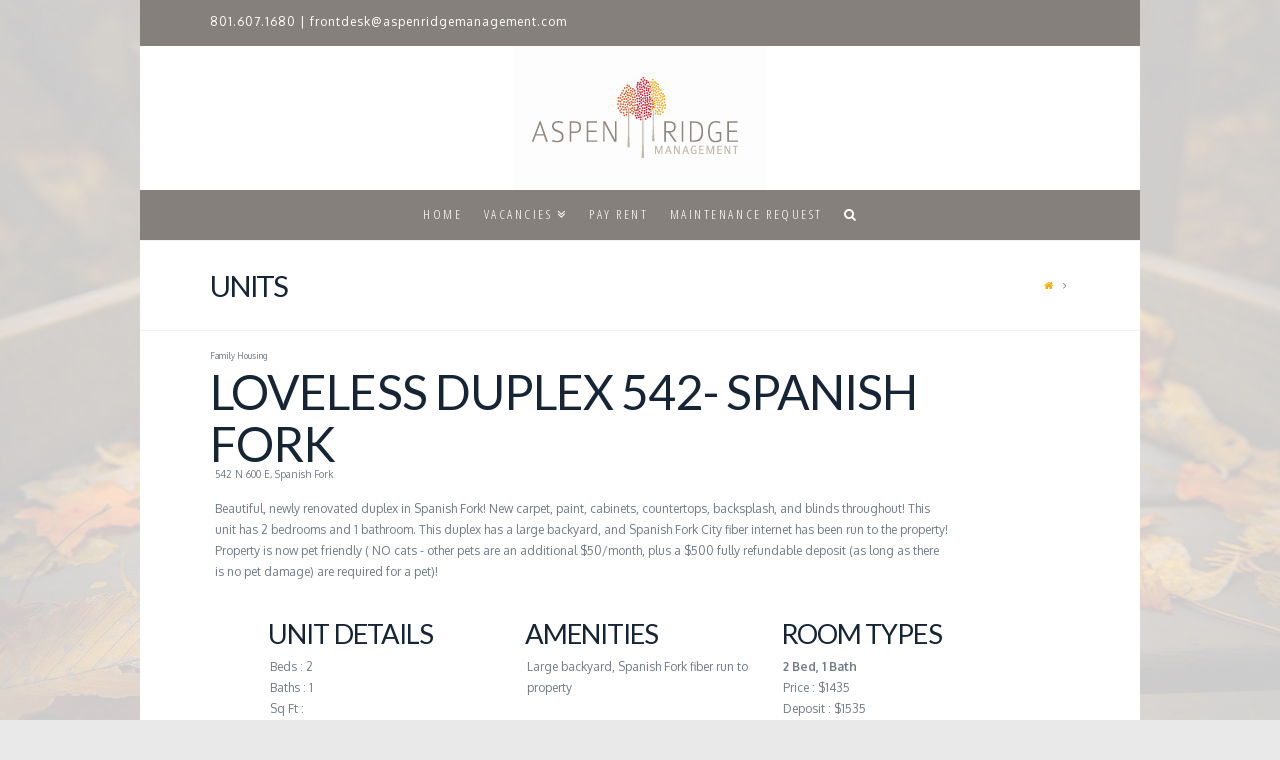

--- FILE ---
content_type: text/html; charset=UTF-8
request_url: https://aspenridgemanagement.com/units/loveless-duplex-542-spanish-fork-av-now/
body_size: 15396
content:




 
<!DOCTYPE html>
<!--[if IE 9]><html class="no-js ie9" lang="en"><![endif]-->
<!--[if gt IE 9]><!--><html class="no-js" lang="en"><!--<![endif]-->

<head>
  
<meta charset="UTF-8">
<meta name="viewport" content="width=device-width, initial-scale=1.0">
<title>Loveless Duplex 542- Spanish Fork | Aspen Ridge Management</title>
<link rel="pingback" href="https://aspenridgemanagement.com/xmlrpc.php"><meta name='robots' content='max-image-preview:large' />
<link rel='dns-prefetch' href='//fonts.googleapis.com' />
<link rel='dns-prefetch' href='//s.w.org' />
<link rel="alternate" type="application/rss+xml" title="Aspen Ridge Management &raquo; Feed" href="https://aspenridgemanagement.com/feed/" />
<link rel="alternate" type="application/rss+xml" title="Aspen Ridge Management &raquo; Comments Feed" href="https://aspenridgemanagement.com/comments/feed/" />
<script type="text/javascript">
window._wpemojiSettings = {"baseUrl":"https:\/\/s.w.org\/images\/core\/emoji\/13.1.0\/72x72\/","ext":".png","svgUrl":"https:\/\/s.w.org\/images\/core\/emoji\/13.1.0\/svg\/","svgExt":".svg","source":{"concatemoji":"https:\/\/aspenridgemanagement.com\/wp-includes\/js\/wp-emoji-release.min.js?ver=5.9.12"}};
/*! This file is auto-generated */
!function(e,a,t){var n,r,o,i=a.createElement("canvas"),p=i.getContext&&i.getContext("2d");function s(e,t){var a=String.fromCharCode;p.clearRect(0,0,i.width,i.height),p.fillText(a.apply(this,e),0,0);e=i.toDataURL();return p.clearRect(0,0,i.width,i.height),p.fillText(a.apply(this,t),0,0),e===i.toDataURL()}function c(e){var t=a.createElement("script");t.src=e,t.defer=t.type="text/javascript",a.getElementsByTagName("head")[0].appendChild(t)}for(o=Array("flag","emoji"),t.supports={everything:!0,everythingExceptFlag:!0},r=0;r<o.length;r++)t.supports[o[r]]=function(e){if(!p||!p.fillText)return!1;switch(p.textBaseline="top",p.font="600 32px Arial",e){case"flag":return s([127987,65039,8205,9895,65039],[127987,65039,8203,9895,65039])?!1:!s([55356,56826,55356,56819],[55356,56826,8203,55356,56819])&&!s([55356,57332,56128,56423,56128,56418,56128,56421,56128,56430,56128,56423,56128,56447],[55356,57332,8203,56128,56423,8203,56128,56418,8203,56128,56421,8203,56128,56430,8203,56128,56423,8203,56128,56447]);case"emoji":return!s([10084,65039,8205,55357,56613],[10084,65039,8203,55357,56613])}return!1}(o[r]),t.supports.everything=t.supports.everything&&t.supports[o[r]],"flag"!==o[r]&&(t.supports.everythingExceptFlag=t.supports.everythingExceptFlag&&t.supports[o[r]]);t.supports.everythingExceptFlag=t.supports.everythingExceptFlag&&!t.supports.flag,t.DOMReady=!1,t.readyCallback=function(){t.DOMReady=!0},t.supports.everything||(n=function(){t.readyCallback()},a.addEventListener?(a.addEventListener("DOMContentLoaded",n,!1),e.addEventListener("load",n,!1)):(e.attachEvent("onload",n),a.attachEvent("onreadystatechange",function(){"complete"===a.readyState&&t.readyCallback()})),(n=t.source||{}).concatemoji?c(n.concatemoji):n.wpemoji&&n.twemoji&&(c(n.twemoji),c(n.wpemoji)))}(window,document,window._wpemojiSettings);
</script>
<style type="text/css">
img.wp-smiley,
img.emoji {
	display: inline !important;
	border: none !important;
	box-shadow: none !important;
	height: 1em !important;
	width: 1em !important;
	margin: 0 0.07em !important;
	vertical-align: -0.1em !important;
	background: none !important;
	padding: 0 !important;
}
</style>
	<link rel='stylesheet' id='wp-block-library-css'  href='https://aspenridgemanagement.com/wp-includes/css/dist/block-library/style.min.css?ver=5.9.12' type='text/css' media='all' />
<style id='global-styles-inline-css' type='text/css'>
body{--wp--preset--color--black: #000000;--wp--preset--color--cyan-bluish-gray: #abb8c3;--wp--preset--color--white: #ffffff;--wp--preset--color--pale-pink: #f78da7;--wp--preset--color--vivid-red: #cf2e2e;--wp--preset--color--luminous-vivid-orange: #ff6900;--wp--preset--color--luminous-vivid-amber: #fcb900;--wp--preset--color--light-green-cyan: #7bdcb5;--wp--preset--color--vivid-green-cyan: #00d084;--wp--preset--color--pale-cyan-blue: #8ed1fc;--wp--preset--color--vivid-cyan-blue: #0693e3;--wp--preset--color--vivid-purple: #9b51e0;--wp--preset--gradient--vivid-cyan-blue-to-vivid-purple: linear-gradient(135deg,rgba(6,147,227,1) 0%,rgb(155,81,224) 100%);--wp--preset--gradient--light-green-cyan-to-vivid-green-cyan: linear-gradient(135deg,rgb(122,220,180) 0%,rgb(0,208,130) 100%);--wp--preset--gradient--luminous-vivid-amber-to-luminous-vivid-orange: linear-gradient(135deg,rgba(252,185,0,1) 0%,rgba(255,105,0,1) 100%);--wp--preset--gradient--luminous-vivid-orange-to-vivid-red: linear-gradient(135deg,rgba(255,105,0,1) 0%,rgb(207,46,46) 100%);--wp--preset--gradient--very-light-gray-to-cyan-bluish-gray: linear-gradient(135deg,rgb(238,238,238) 0%,rgb(169,184,195) 100%);--wp--preset--gradient--cool-to-warm-spectrum: linear-gradient(135deg,rgb(74,234,220) 0%,rgb(151,120,209) 20%,rgb(207,42,186) 40%,rgb(238,44,130) 60%,rgb(251,105,98) 80%,rgb(254,248,76) 100%);--wp--preset--gradient--blush-light-purple: linear-gradient(135deg,rgb(255,206,236) 0%,rgb(152,150,240) 100%);--wp--preset--gradient--blush-bordeaux: linear-gradient(135deg,rgb(254,205,165) 0%,rgb(254,45,45) 50%,rgb(107,0,62) 100%);--wp--preset--gradient--luminous-dusk: linear-gradient(135deg,rgb(255,203,112) 0%,rgb(199,81,192) 50%,rgb(65,88,208) 100%);--wp--preset--gradient--pale-ocean: linear-gradient(135deg,rgb(255,245,203) 0%,rgb(182,227,212) 50%,rgb(51,167,181) 100%);--wp--preset--gradient--electric-grass: linear-gradient(135deg,rgb(202,248,128) 0%,rgb(113,206,126) 100%);--wp--preset--gradient--midnight: linear-gradient(135deg,rgb(2,3,129) 0%,rgb(40,116,252) 100%);--wp--preset--duotone--dark-grayscale: url('#wp-duotone-dark-grayscale');--wp--preset--duotone--grayscale: url('#wp-duotone-grayscale');--wp--preset--duotone--purple-yellow: url('#wp-duotone-purple-yellow');--wp--preset--duotone--blue-red: url('#wp-duotone-blue-red');--wp--preset--duotone--midnight: url('#wp-duotone-midnight');--wp--preset--duotone--magenta-yellow: url('#wp-duotone-magenta-yellow');--wp--preset--duotone--purple-green: url('#wp-duotone-purple-green');--wp--preset--duotone--blue-orange: url('#wp-duotone-blue-orange');--wp--preset--font-size--small: 13px;--wp--preset--font-size--medium: 20px;--wp--preset--font-size--large: 36px;--wp--preset--font-size--x-large: 42px;}.has-black-color{color: var(--wp--preset--color--black) !important;}.has-cyan-bluish-gray-color{color: var(--wp--preset--color--cyan-bluish-gray) !important;}.has-white-color{color: var(--wp--preset--color--white) !important;}.has-pale-pink-color{color: var(--wp--preset--color--pale-pink) !important;}.has-vivid-red-color{color: var(--wp--preset--color--vivid-red) !important;}.has-luminous-vivid-orange-color{color: var(--wp--preset--color--luminous-vivid-orange) !important;}.has-luminous-vivid-amber-color{color: var(--wp--preset--color--luminous-vivid-amber) !important;}.has-light-green-cyan-color{color: var(--wp--preset--color--light-green-cyan) !important;}.has-vivid-green-cyan-color{color: var(--wp--preset--color--vivid-green-cyan) !important;}.has-pale-cyan-blue-color{color: var(--wp--preset--color--pale-cyan-blue) !important;}.has-vivid-cyan-blue-color{color: var(--wp--preset--color--vivid-cyan-blue) !important;}.has-vivid-purple-color{color: var(--wp--preset--color--vivid-purple) !important;}.has-black-background-color{background-color: var(--wp--preset--color--black) !important;}.has-cyan-bluish-gray-background-color{background-color: var(--wp--preset--color--cyan-bluish-gray) !important;}.has-white-background-color{background-color: var(--wp--preset--color--white) !important;}.has-pale-pink-background-color{background-color: var(--wp--preset--color--pale-pink) !important;}.has-vivid-red-background-color{background-color: var(--wp--preset--color--vivid-red) !important;}.has-luminous-vivid-orange-background-color{background-color: var(--wp--preset--color--luminous-vivid-orange) !important;}.has-luminous-vivid-amber-background-color{background-color: var(--wp--preset--color--luminous-vivid-amber) !important;}.has-light-green-cyan-background-color{background-color: var(--wp--preset--color--light-green-cyan) !important;}.has-vivid-green-cyan-background-color{background-color: var(--wp--preset--color--vivid-green-cyan) !important;}.has-pale-cyan-blue-background-color{background-color: var(--wp--preset--color--pale-cyan-blue) !important;}.has-vivid-cyan-blue-background-color{background-color: var(--wp--preset--color--vivid-cyan-blue) !important;}.has-vivid-purple-background-color{background-color: var(--wp--preset--color--vivid-purple) !important;}.has-black-border-color{border-color: var(--wp--preset--color--black) !important;}.has-cyan-bluish-gray-border-color{border-color: var(--wp--preset--color--cyan-bluish-gray) !important;}.has-white-border-color{border-color: var(--wp--preset--color--white) !important;}.has-pale-pink-border-color{border-color: var(--wp--preset--color--pale-pink) !important;}.has-vivid-red-border-color{border-color: var(--wp--preset--color--vivid-red) !important;}.has-luminous-vivid-orange-border-color{border-color: var(--wp--preset--color--luminous-vivid-orange) !important;}.has-luminous-vivid-amber-border-color{border-color: var(--wp--preset--color--luminous-vivid-amber) !important;}.has-light-green-cyan-border-color{border-color: var(--wp--preset--color--light-green-cyan) !important;}.has-vivid-green-cyan-border-color{border-color: var(--wp--preset--color--vivid-green-cyan) !important;}.has-pale-cyan-blue-border-color{border-color: var(--wp--preset--color--pale-cyan-blue) !important;}.has-vivid-cyan-blue-border-color{border-color: var(--wp--preset--color--vivid-cyan-blue) !important;}.has-vivid-purple-border-color{border-color: var(--wp--preset--color--vivid-purple) !important;}.has-vivid-cyan-blue-to-vivid-purple-gradient-background{background: var(--wp--preset--gradient--vivid-cyan-blue-to-vivid-purple) !important;}.has-light-green-cyan-to-vivid-green-cyan-gradient-background{background: var(--wp--preset--gradient--light-green-cyan-to-vivid-green-cyan) !important;}.has-luminous-vivid-amber-to-luminous-vivid-orange-gradient-background{background: var(--wp--preset--gradient--luminous-vivid-amber-to-luminous-vivid-orange) !important;}.has-luminous-vivid-orange-to-vivid-red-gradient-background{background: var(--wp--preset--gradient--luminous-vivid-orange-to-vivid-red) !important;}.has-very-light-gray-to-cyan-bluish-gray-gradient-background{background: var(--wp--preset--gradient--very-light-gray-to-cyan-bluish-gray) !important;}.has-cool-to-warm-spectrum-gradient-background{background: var(--wp--preset--gradient--cool-to-warm-spectrum) !important;}.has-blush-light-purple-gradient-background{background: var(--wp--preset--gradient--blush-light-purple) !important;}.has-blush-bordeaux-gradient-background{background: var(--wp--preset--gradient--blush-bordeaux) !important;}.has-luminous-dusk-gradient-background{background: var(--wp--preset--gradient--luminous-dusk) !important;}.has-pale-ocean-gradient-background{background: var(--wp--preset--gradient--pale-ocean) !important;}.has-electric-grass-gradient-background{background: var(--wp--preset--gradient--electric-grass) !important;}.has-midnight-gradient-background{background: var(--wp--preset--gradient--midnight) !important;}.has-small-font-size{font-size: var(--wp--preset--font-size--small) !important;}.has-medium-font-size{font-size: var(--wp--preset--font-size--medium) !important;}.has-large-font-size{font-size: var(--wp--preset--font-size--large) !important;}.has-x-large-font-size{font-size: var(--wp--preset--font-size--x-large) !important;}
</style>
<link rel='stylesheet' id='contact-form-7-signature-addon-css'  href='https://aspenridgemanagement.com/wp-content/plugins/contact-form-7-signature-addon/public/css/style.css?ver=4.2.2' type='text/css' media='all' />
<link rel='stylesheet' id='rs-plugin-settings-css'  href='https://aspenridgemanagement.com/wp-content/plugins/revslider/public/assets/css/settings.css?ver=5.4.5.1' type='text/css' media='all' />
<style id='rs-plugin-settings-inline-css' type='text/css'>
#rs-demo-id {}
</style>
<link rel='stylesheet' id='x-stack-css'  href='https://aspenridgemanagement.com/wp-content/themes/x/framework/css/dist/site/stacks/renew.css?ver=4.6.4' type='text/css' media='all' />
<link rel='stylesheet' id='x-google-fonts-css'  href='//fonts.googleapis.com/css?family=Oxygen%3A400%2C400italic%2C700%2C700italic%7CLato%3A400%7COpen+Sans+Condensed%3A300&#038;subset=latin%2Clatin-ext&#038;ver=4.6.4' type='text/css' media='all' />
<script type='text/javascript' src='https://aspenridgemanagement.com/wp-content/plugins/contact-form-7-signature-addon/public/js/signature_pad.min.js?ver=4.2.2' id='contact-form-7-signature-addon-signature-js'></script>
<script type='text/javascript' src='https://aspenridgemanagement.com/wp-includes/js/jquery/jquery.min.js?ver=3.6.0' id='jquery-core-js'></script>
<script type='text/javascript' src='https://aspenridgemanagement.com/wp-includes/js/jquery/jquery-migrate.min.js?ver=3.3.2' id='jquery-migrate-js'></script>
<script type='text/javascript' src='https://aspenridgemanagement.com/wp-content/plugins/contact-form-7-signature-addon/public/js/scripts.js?ver=4.2.2' id='contact-form-7-signature-addon-js'></script>
<script type='text/javascript' src='https://aspenridgemanagement.com/wp-content/plugins/revslider/public/assets/js/jquery.themepunch.tools.min.js?ver=5.4.5.1' id='tp-tools-js'></script>
<script type='text/javascript' src='https://aspenridgemanagement.com/wp-content/plugins/revslider/public/assets/js/jquery.themepunch.revolution.min.js?ver=5.4.5.1' id='revmin-js'></script>
<script type='text/javascript' src='https://aspenridgemanagement.com/wp-content/themes/x/framework/js/dist/site/x-head.min.js?ver=4.6.4' id='x-site-head-js'></script>
<script type='text/javascript' src='https://aspenridgemanagement.com/wp-content/plugins/cornerstone/assets/dist/js/site/cs-head.min.js?ver=1.3.3' id='cornerstone-site-head-js'></script>
<link rel="https://api.w.org/" href="https://aspenridgemanagement.com/wp-json/" /><link rel="canonical" href="https://aspenridgemanagement.com/units/loveless-duplex-542-spanish-fork-av-now/" />
<link rel='shortlink' href='https://aspenridgemanagement.com/?p=43510' />
<link rel="alternate" type="application/json+oembed" href="https://aspenridgemanagement.com/wp-json/oembed/1.0/embed?url=https%3A%2F%2Faspenridgemanagement.com%2Funits%2Floveless-duplex-542-spanish-fork-av-now%2F" />
<link rel="alternate" type="text/xml+oembed" href="https://aspenridgemanagement.com/wp-json/oembed/1.0/embed?url=https%3A%2F%2Faspenridgemanagement.com%2Funits%2Floveless-duplex-542-spanish-fork-av-now%2F&#038;format=xml" />
<meta property="og:site_name" content="Aspen Ridge Management"><meta property="og:title" content="Loveless Duplex 542- Spanish Fork"><meta property="og:description" content="Apartments in Provo, UT"><meta property="og:image" content=""><meta property="og:url" content="https://aspenridgemanagement.com/units/loveless-duplex-542-spanish-fork-av-now/"><meta property="og:type" content="article"><meta name="generator" content="Powered by Slider Revolution 5.4.5.1 - responsive, Mobile-Friendly Slider Plugin for WordPress with comfortable drag and drop interface." />
<script type="text/javascript">function setREVStartSize(e){
				try{ var i=jQuery(window).width(),t=9999,r=0,n=0,l=0,f=0,s=0,h=0;					
					if(e.responsiveLevels&&(jQuery.each(e.responsiveLevels,function(e,f){f>i&&(t=r=f,l=e),i>f&&f>r&&(r=f,n=e)}),t>r&&(l=n)),f=e.gridheight[l]||e.gridheight[0]||e.gridheight,s=e.gridwidth[l]||e.gridwidth[0]||e.gridwidth,h=i/s,h=h>1?1:h,f=Math.round(h*f),"fullscreen"==e.sliderLayout){var u=(e.c.width(),jQuery(window).height());if(void 0!=e.fullScreenOffsetContainer){var c=e.fullScreenOffsetContainer.split(",");if (c) jQuery.each(c,function(e,i){u=jQuery(i).length>0?u-jQuery(i).outerHeight(!0):u}),e.fullScreenOffset.split("%").length>1&&void 0!=e.fullScreenOffset&&e.fullScreenOffset.length>0?u-=jQuery(window).height()*parseInt(e.fullScreenOffset,0)/100:void 0!=e.fullScreenOffset&&e.fullScreenOffset.length>0&&(u-=parseInt(e.fullScreenOffset,0))}f=u}else void 0!=e.minHeight&&f<e.minHeight&&(f=e.minHeight);e.c.closest(".rev_slider_wrapper").css({height:f})					
				}catch(d){console.log("Failure at Presize of Slider:"+d)}
			};</script>
		<style type="text/css" id="wp-custom-css">
			.not-admin-hide{display: none;}
.admin-bar .not-admin-hide{display: block;}

.arm-mobile-only{display: none;}
.arm-byu-banner{
	display: none;
	text-align: center;
	background-color: #D9464E;
	color: #FAD7A3;
	padding: 10px 0;
	font-weight: 700;
	font-size: 20px;
	font-family: "Open Sans Condensed",sans-serif;
}


.wpcf7-response-output{
    padding: 0px !important;
    background-color: #fff;
    border-left: none;
    font-style: italic;
}

.sr-only:not(:focus):not(:active) {
  clip: rect(0 0 0 0); 
  clip-path: inset(50%);
  height: 1px;
  overflow: hidden;
  position: absolute;
  white-space: nowrap; 
  width: 1px;
}

@media all and (max-width: 500px){
	.arm-mobile-only{display: block;}
	.arm-byu-banner{font-size: 16px;}
}		</style>
		<style id="x-generated-css" type="text/css">a,h1 a:hover,h2 a:hover,h3 a:hover,h4 a:hover,h5 a:hover,h6 a:hover,.x-comment-time:hover,#reply-title small a,.comment-reply-link:hover,.x-comment-author a:hover,.x-recent-posts a:hover .h-recent-posts{color:rgb(248,171,7);}a:hover,#reply-title small a:hover{color:rgb(254,208,1);}.entry-title:before{color:#162536;}a.x-img-thumbnail:hover,li.bypostauthor > article.comment{border-color:rgb(248,171,7);}.flex-direction-nav a,.flex-control-nav a:hover,.flex-control-nav a.flex-active,.x-dropcap,.x-skill-bar .bar,.x-pricing-column.featured h2,.h-comments-title small,.x-pagination a:hover,.x-entry-share .x-share:hover,.entry-thumb,.widget_tag_cloud .tagcloud a:hover,.widget_product_tag_cloud .tagcloud a:hover,.x-highlight,.x-recent-posts .x-recent-posts-img:after,.x-portfolio-filters{background-color:rgb(248,171,7);}.x-portfolio-filters:hover{background-color:rgb(254,208,1);}.x-main{width:72.79803%;}.x-sidebar{width:20.79803%;}.x-topbar .p-info,.x-topbar .p-info a,.x-topbar .x-social-global a{color:#de956a;}.x-topbar .p-info a:hover{color:#b7b7b7;}.x-topbar{background-color:#86807c;}.x-logobar{background-color:#ffffff;}.x-navbar .desktop .x-nav > li:before{padding-top:18px;}.x-navbar .desktop .x-nav > li > a,.x-navbar .desktop .sub-menu li > a,.x-navbar .mobile .x-nav li a{color:#ffffff;}.x-navbar .desktop .x-nav > li > a:hover,.x-navbar .desktop .x-nav > .x-active > a,.x-navbar .desktop .x-nav > .current-menu-item > a,.x-navbar .desktop .sub-menu li > a:hover,.x-navbar .desktop .sub-menu li.x-active > a,.x-navbar .desktop .sub-menu li.current-menu-item > a,.x-navbar .desktop .x-nav .x-megamenu > .sub-menu > li > a,.x-navbar .mobile .x-nav li > a:hover,.x-navbar .mobile .x-nav li.x-active > a,.x-navbar .mobile .x-nav li.current-menu-item > a{color:#eaeaea;}.x-btn-navbar,.x-btn-navbar:hover{color:#ffffff;}.x-navbar .desktop .sub-menu li:before,.x-navbar .desktop .sub-menu li:after{background-color:#ffffff;}.x-navbar,.x-navbar .sub-menu{background-color:#86807c !important;}.x-btn-navbar,.x-btn-navbar.collapsed:hover{background-color:rgb(254,208,1);}.x-btn-navbar.collapsed{background-color:rgb(248,171,7);}.x-navbar .desktop .x-nav > li > a:hover > span,.x-navbar .desktop .x-nav > li.x-active > a > span,.x-navbar .desktop .x-nav > li.current-menu-item > a > span{box-shadow:0 2px 0 0 #eaeaea;}.x-navbar .desktop .x-nav > li > a{height:50px;padding-top:18px;}.x-navbar .desktop .x-nav > li ul{top:50px;}.x-colophon.bottom{background-color:#ffffff;}.x-colophon.bottom,.x-colophon.bottom a,.x-colophon.bottom .x-social-global a{color:#de956a;}.h-landmark{font-weight:400;}.x-comment-author a{color:#717b87;}.x-comment-author a,.comment-form-author label,.comment-form-email label,.comment-form-url label,.comment-form-rating label,.comment-form-comment label,.widget_calendar #wp-calendar caption,.widget_calendar #wp-calendar th,.x-accordion-heading .x-accordion-toggle,.x-nav-tabs > li > a:hover,.x-nav-tabs > .active > a,.x-nav-tabs > .active > a:hover{color:#162536;}.widget_calendar #wp-calendar th{border-bottom-color:#162536;}.x-pagination span.current,.x-portfolio-filters-menu,.widget_tag_cloud .tagcloud a,.h-feature-headline span i,.widget_price_filter .ui-slider .ui-slider-handle{background-color:#162536;}@media (max-width:979px){}body{font-size:12px;font-style:normal;font-weight:400;color:#717b87;background-color:#e9e9e9;}a:focus,select:focus,input[type="file"]:focus,input[type="radio"]:focus,input[type="submit"]:focus,input[type="checkbox"]:focus{outline:thin dotted #333;outline:5px auto rgb(248,171,7);outline-offset:-1px;}h1,h2,h3,h4,h5,h6,.h1,.h2,.h3,.h4,.h5,.h6{font-family:"Lato",sans-serif;font-style:normal;font-weight:400;text-transform:uppercase;}h1,.h1{letter-spacing:-0.019em;}h2,.h2{letter-spacing:-0.027em;}h3,.h3{letter-spacing:-0.034em;}h4,.h4{letter-spacing:-0.045em;}h5,.h5{letter-spacing:-0.051em;}h6,.h6{letter-spacing:-0.077em;}.w-h{font-weight:400 !important;}.x-container.width{width:86%;}.x-container.max{max-width:1000px;}.site,.x-navbar.x-navbar-fixed-top.x-container.max.width{width:86%;max-width:1000px;}.x-main.full{float:none;display:block;width:auto;}@media (max-width:979px){.x-main.full,.x-main.left,.x-main.right,.x-sidebar.left,.x-sidebar.right{float:none;display:block;width:auto !important;}}.entry-header,.entry-content{font-size:14px;}body,input,button,select,textarea{font-family:"Oxygen",sans-serif;}h1,h2,h3,h4,h5,h6,.h1,.h2,.h3,.h4,.h5,.h6,h1 a,h2 a,h3 a,h4 a,h5 a,h6 a,.h1 a,.h2 a,.h3 a,.h4 a,.h5 a,.h6 a,blockquote{color:#162536;}.cfc-h-tx{color:#162536 !important;}.cfc-h-bd{border-color:#162536 !important;}.cfc-h-bg{background-color:#162536 !important;}.cfc-b-tx{color:#717b87 !important;}.cfc-b-bd{border-color:#717b87 !important;}.cfc-b-bg{background-color:#717b87 !important;}body.x-navbar-fixed-top-active .x-navbar-wrap{height:50px;}.x-navbar-inner{min-height:50px;}.x-logobar-inner{padding-top:0px;padding-bottom:0px;}.x-brand{font-family:Calibri,Candara,Segoe,"Segoe UI",Optima,Arial,sans-serif;font-size:64px;font-style:normal;font-weight:400;letter-spacing:-0.047em;color:#de956a;}.x-brand:hover,.x-brand:focus{color:#de956a;}.x-navbar .x-nav-wrap .x-nav > li > a{font-family:"Open Sans Condensed",sans-serif;font-style:normal;font-weight:300;letter-spacing:0.195em;text-transform:uppercase;}.x-navbar .desktop .x-nav > li > a{font-size:13px;}.x-navbar .desktop .x-nav > li > a:not(.x-btn-navbar-woocommerce){padding-left:12px;padding-right:12px;}.x-navbar .desktop .x-nav > li > a > span{margin-right:-0.195em;}.x-btn-navbar{margin-top:8px;}.x-btn-navbar,.x-btn-navbar.collapsed{font-size:18px;}@media (max-width:979px){.x-navbar.x-navbar-fixed-top.x-container.max.width{left:0;right:0;width:100%;}body.x-navbar-fixed-top-active .x-navbar-wrap{height:auto;}.x-widgetbar{left:0;right:0;}}.x-btn,.button,[type="submit"]{color:#fff;border-color:rgb(248,171,7);background-color:rgb(248,171,7);text-shadow:0 0.075em 0.075em rgba(0,0,0,0.5);border-radius:0.25em;padding:0.429em 1.143em 0.643em;font-size:14px;}.x-btn:hover,.button:hover,[type="submit"]:hover{color:hsl(0,0%,100%);border-color:rgb(254,208,1);background-color:rgb(254,208,1);text-shadow:0 0.075em 0.075em rgba(0,0,0,0.5);}.x-btn.x-btn-real,.x-btn.x-btn-real:hover{margin-bottom:0.25em;text-shadow:0 0.075em 0.075em rgba(0,0,0,0.65);}.x-btn.x-btn-real{box-shadow:0 0.25em 0 0 #128c73,0 4px 9px rgba(0,0,0,0.75);}.x-btn.x-btn-real:hover{box-shadow:0 0.25em 0 0 #0e6d64,0 4px 9px rgba(0,0,0,0.75);}.x-btn.x-btn-flat,.x-btn.x-btn-flat:hover{margin-bottom:0;text-shadow:0 0.075em 0.075em rgba(0,0,0,0.65);box-shadow:none;}.x-btn.x-btn-transparent,.x-btn.x-btn-transparent:hover{margin-bottom:0;border-width:3px;text-shadow:none;text-transform:uppercase;background-color:transparent;box-shadow:none;}</style> 
  <script type="text/javascript">
  document.addEventListener( 'wpcf7mailsent', function( event ) {
  location = 'https://aspenridgemanagement.com/thank-you/';
}, false );

  </script>
</head>

<body data-rsssl=1 class="unit-template-default single single-unit postid-43510 x-renew x-navbar-fixed-top-active x-boxed-layout-active x-content-sidebar-active x-v4_6_4 cornerstone-v1_3_3">

  
  <div id="top" class="site">

  
  
  <header class="masthead masthead-stacked" role="banner">
    

  <div class="x-topbar">
    <div class="x-topbar-inner x-container max width">
            <p class="p-info"><span style="font-size:12px; color:white;"><a href="tel:8016071680" style="color:white;">801.607.1680</a> | <a style="color:white;" href="mailto:frontdesk@aspenridgemanagement.com">frontdesk@aspenridgemanagement.com</a></span></p>
            <div class="x-social-global"></div>    </div>
  </div>

    

  <div class="x-logobar">
    <div class="x-logobar-inner">
      <div class="x-container max width">
        
<h1 class="visually-hidden">Aspen Ridge Management</h1>
<a href="https://aspenridgemanagement.com/" class="x-brand img" title="Apartments in Provo, UT">
  <img src="//www.aspenridgemanagement.com/wp-content/uploads/2017/06/Aspen_Ridge_Logo__11206175.jpg" alt="Apartments in Provo, UT"></a>      </div>
    </div>
  </div>

  <div class="x-navbar-wrap">
    <div class="x-navbar">
      <div class="x-navbar-inner">
        <div class="x-container max width">
           
<a href="#" class="x-btn-navbar collapsed" data-toggle="collapse" data-target=".x-nav-wrap.mobile">
  <i class="x-icon-bars" data-x-icon="&#xf0c9;"></i>
  <span class="visually-hidden">Navigation</span>
</a>

<nav class="x-nav-wrap desktop" role="navigation">
  <ul id="menu-nav-menu" class="x-nav"><li id="menu-item-5" class="menu-item menu-item-type-post_type menu-item-object-page menu-item-home menu-item-5"><a href="https://aspenridgemanagement.com/"><span>Home</span></a></li>
<li id="menu-item-4963" class="menu-item menu-item-type-post_type menu-item-object-page menu-item-has-children menu-item-4963"><a href="https://aspenridgemanagement.com/vacancies/"><span>Vacancies</span></a>
<ul class="sub-menu">
	<li id="menu-item-4965" class="menu-item menu-item-type-post_type menu-item-object-page menu-item-4965"><a href="https://aspenridgemanagement.com/student-housing/"><span>Student Housing (Not BYU contracted)</span></a></li>
	<li id="menu-item-37822" class="menu-item menu-item-type-post_type menu-item-object-page menu-item-37822"><a href="https://aspenridgemanagement.com/byu-contracted/"><span>BYU Contracted Housing</span></a></li>
	<li id="menu-item-7737" class="menu-item menu-item-type-post_type menu-item-object-page menu-item-7737"><a href="https://aspenridgemanagement.com/student-listings/"><span>Contracts For Sale</span></a></li>
	<li id="menu-item-4964" class="menu-item menu-item-type-post_type menu-item-object-page menu-item-4964"><a href="https://aspenridgemanagement.com/residential-housing/"><span>Residential Housing</span></a></li>
	<li id="menu-item-8033" class="menu-item menu-item-type-post_type menu-item-object-page menu-item-8033"><a href="https://aspenridgemanagement.com/housing-map-of-vacancies/"><span>Housing Map of Vacancies</span></a></li>
</ul>
</li>
<li id="menu-item-4854" class="menu-item menu-item-type-custom menu-item-object-custom menu-item-4854"><a href="https://aspenridgemgmt.appfolio.com/connect"><span>Pay Rent</span></a></li>
<li id="menu-item-4855" class="menu-item menu-item-type-custom menu-item-object-custom menu-item-4855"><a href="https://aspenridgemgmt.appfolio.com/connect"><span>Maintenance Request</span></a></li>
<li class="menu-item x-menu-item x-menu-item-search"><a href="#" class="x-btn-navbar-search"><span><i class="x-icon-search" data-x-icon="&#xf002;" aria-hidden="true"></i><span class="x-hidden-desktop"> Search</span></span></a></li></ul></nav>

<div class="x-nav-wrap mobile collapse">
  <ul id="menu-nav-menu-1" class="x-nav"><li class="menu-item menu-item-type-post_type menu-item-object-page menu-item-home menu-item-5"><a href="https://aspenridgemanagement.com/"><span>Home</span></a></li>
<li class="menu-item menu-item-type-post_type menu-item-object-page menu-item-has-children menu-item-4963"><a href="https://aspenridgemanagement.com/vacancies/"><span>Vacancies</span></a>
<ul class="sub-menu">
	<li class="menu-item menu-item-type-post_type menu-item-object-page menu-item-4965"><a href="https://aspenridgemanagement.com/student-housing/"><span>Student Housing (Not BYU contracted)</span></a></li>
	<li class="menu-item menu-item-type-post_type menu-item-object-page menu-item-37822"><a href="https://aspenridgemanagement.com/byu-contracted/"><span>BYU Contracted Housing</span></a></li>
	<li class="menu-item menu-item-type-post_type menu-item-object-page menu-item-7737"><a href="https://aspenridgemanagement.com/student-listings/"><span>Contracts For Sale</span></a></li>
	<li class="menu-item menu-item-type-post_type menu-item-object-page menu-item-4964"><a href="https://aspenridgemanagement.com/residential-housing/"><span>Residential Housing</span></a></li>
	<li class="menu-item menu-item-type-post_type menu-item-object-page menu-item-8033"><a href="https://aspenridgemanagement.com/housing-map-of-vacancies/"><span>Housing Map of Vacancies</span></a></li>
</ul>
</li>
<li class="menu-item menu-item-type-custom menu-item-object-custom menu-item-4854"><a href="https://aspenridgemgmt.appfolio.com/connect"><span>Pay Rent</span></a></li>
<li class="menu-item menu-item-type-custom menu-item-object-custom menu-item-4855"><a href="https://aspenridgemgmt.appfolio.com/connect"><span>Maintenance Request</span></a></li>
<li class="menu-item x-menu-item x-menu-item-search"><a href="#" class="x-btn-navbar-search"><span><i class="x-icon-search" data-x-icon="&#xf002;" aria-hidden="true"></i><span class="x-hidden-desktop"> Search</span></span></a></li></ul></div>

        </div>
      </div>
    </div>
  </div>

  </header>

    

  
    <header class="x-header-landmark">
      <div class="x-container max width">
        <div class="x-landmark-breadcrumbs-wrap">
          <div class="x-landmark test">

                        <h1 class="h-landmark"><span>Units</span></h1>

          
          </div>

                                    <div class="x-breadcrumbs-wrap">
              	                <div class="x-breadcrumbs"><a href="https://aspenridgemanagement.com"><span class="home"><i class="x-icon-home" data-x-icon="&#xf015;"></i></span></a> <span class="delimiter"><i class="x-icon-angle-right" data-x-icon="&#xf105;"></i></span> </div>              </div>
                      
          
        </div>
      </div>
    </header>

  
  <div class="x-container max width offset">
    <div class="x-main full" role="main">

              
<article id="post-43510" class="post-43510 unit type-unit status-publish hentry no-post-thumbnail">
<!---->
<!--  --><!---->
<!--    <div class="entry-featured">-->
<!--      --><!--      <div class="entry-cover">-->
<!--        <div class="entry-cover-content">-->
<!--          <span>--><!--</span>-->
<!--          <h2 class="entry-title entry-title-portfolio">-->
<!--            <a href="--><!--" title="--><!--">--><!--</a>-->
<!--          </h2>-->
<!--          <span>--><!--</span>-->
<!--        </div>-->
<!--      </div>-->
<!--    </div>-->
<!---->
<!--  -->
  <div class="entry-wrap cf">

    
              
        
        <div style="font-size:8px; font-weight:100; text-decoration:italics; margin-top:-15px; margin-bottom:3px; margin-left:0px;">Family Housing </div>

        <div class="x-container max width" style="padding: 0px; margin: 0px;">
        				
            <div class="x-column x-sm " style="padding: 0px;">
                <h1 style="margin-top:0px; margin-left:0px;">Loveless Duplex 542- Spanish Fork</h1>
                <div style="font-size:10px; font-weight:100; text-decoration:italics; margin-top:-15px; margin-bottom:15px; margin-left:5px;">542 N 600 E, Spanish Fork </div>

                <div style="margin-left:5px;">Beautiful, newly renovated duplex in Spanish Fork! New carpet, paint, cabinets, countertops, backsplash, and blinds throughout! This unit has 2 bedrooms and 1 bathroom.  This duplex has a large backyard, and Spanish Fork City fiber internet has been run to the property! Property is now pet friendly ( NO cats - other pets are an additional $50/month, plus a $500 fully refundable deposit (as long as there is no pet damage) are required for a pet)! </div>
                <div style="margin-left:5px;">
                                    </div>
            </div>
        </div>
        <style>
            h1, h2, h3{
                margin-left:-2px;
            }
        </style>
        <div class="x-container max width">
            <div class="x-column x-sm x-1-3" style="padding: 0px;">
                <h3>Unit Details</h3>
                Beds : 2<br />Baths : 1<br />Sq Ft : <br />Parking : <br />Misc : <br />            </div>
            <div class="x-column x-sm x-1-3" style="padding: 0px;">
                <h3>Amenities</h3>
                Large backyard, Spanish Fork fiber run to property                <h3>Utilities</h3>
                <style> tr:nth-child(even) { background-color: #eee;} tr:nth-child(odd) { background-color: #fff; } th {background-color: #fff;} </style>
<table>
<tr> <th> Utility </th> <th> Paid By</th> <th> In Name Of</th> </tr> 
<tr> <td> Gas </td> <td> Tenant </td> <td> Tenant </td> </tr>
<tr> <td> Electric </td> <td> Tenant </td> <td> Tenant </td> </tr>
<tr> <td> Water / Sewer </td> <td> Tenant </td> <td> Tenant </td> </tr>
<tr> <td> Internet </td> <td> Tenant </td> <td> Tenant </td> </tr>
<tr> <td> Cable </td> <td> Tenant </td> <td> Tenant </td> </tr>
<tr> <td> Garbage </td> <td> Landlord</td> <td> Tenant </td> </tr>
<tr> <td> Resident Benefit Package ($30/month) </td> <td> Tenant</td> <td> Landlord </td> </tr>
<tr> <td colspan="3"> </td> </tr>
</table>            </div>
            <div class="x-column x-sm x-1-3" style="padding: 0px;">
                <h3>Room Types</h3>
                <b>2 Bed, 1 Bath</b><br />Price : $1435<br />Deposit : $1535<br />Total Spots : 1<br />Description : SOLD OUT!<br />            </div>
        </div>

        <div id="envira-gallery-wrap-43511" class="envira-gallery-wrap envira-gallery-theme-base envira-lightbox-theme-base_dark" itemscope itemtype="http://schema.org/ImageGallery"><div style="opacity: 0.0"  data-row-height="150" data-justified-margins="1" data-gallery-theme="normal" id="envira-gallery-43511" class="envira-gallery-public envira-gallery-justified-public envira-gallery-0-columns envira-clear envira-gallery-css-animations" data-envira-columns="0"><div id="envira-gallery-item-43571" class="envira-gallery-item enviratope-item envira-gallery-item-1 envira-lazy-load" style="padding-left: 5px; padding-bottom: 10px; padding-right: 5px;"  itemscope itemtype="http://schema.org/ImageObject"><div class="envira-gallery-item-inner"><div class="envira-gallery-position-overlay  envira-gallery-top-left"></div><div class="envira-gallery-position-overlay  envira-gallery-top-right"></div><div class="envira-gallery-position-overlay  envira-gallery-bottom-left"></div><div class="envira-gallery-position-overlay  envira-gallery-bottom-right"></div><a  href="https://s3.amazonaws.com/aspenridgemanagementdotcom/wp-content/uploads/2024/02/05203000/SRF0568.jpg" class="envira-gallery-43511 envira-gallery-link " rel="enviragallery43511" title="SRF0568" data-envira-caption="SRF0568 - " data-envira-lightbox-caption="SRF0568" data-envira-retina="" data-thumbnail="" data-mobile-thumbnail=""  itemprop="contentUrl"><img id="envira-gallery-image-43571" class="envira-gallery-image envira-gallery-image-1 envira-normal envira-lazy" data-envira-index="1" src="https://s3.amazonaws.com/aspenridgemanagementdotcom/wp-content/uploads/2024/02/05203000/SRF0568.jpg" data-envira-src="https://s3.amazonaws.com/aspenridgemanagementdotcom/wp-content/uploads/2024/02/05203000/SRF0568.jpg" data-envira-gallery-id="43511" data-envira-item-id="43571" data-envira-caption="SRF0568 - " data-envira-lightbox-caption="SRF0568"  alt="" title="SRF0568"  itemprop="thumbnailUrl" data-envira-srcset="https://s3.amazonaws.com/aspenridgemanagementdotcom/wp-content/uploads/2024/02/05203000/SRF0568.jpg 400w,https://s3.amazonaws.com/aspenridgemanagementdotcom/wp-content/uploads/2024/02/05203000/SRF0568.jpg 2x" data-envira-width="300" data-envira-height="200" srcset="[data-uri]" data-safe-src="[data-uri]" /></a></div></div><div id="envira-gallery-item-43572" class="envira-gallery-item enviratope-item envira-gallery-item-2 envira-lazy-load" style="padding-left: 5px; padding-bottom: 10px; padding-right: 5px;"  itemscope itemtype="http://schema.org/ImageObject"><div class="envira-gallery-item-inner"><div class="envira-gallery-position-overlay  envira-gallery-top-left"></div><div class="envira-gallery-position-overlay  envira-gallery-top-right"></div><div class="envira-gallery-position-overlay  envira-gallery-bottom-left"></div><div class="envira-gallery-position-overlay  envira-gallery-bottom-right"></div><a  href="https://s3.amazonaws.com/aspenridgemanagementdotcom/wp-content/uploads/2024/02/05203002/SRF0571.jpg" class="envira-gallery-43511 envira-gallery-link " rel="enviragallery43511" title="SRF0571" data-envira-caption="SRF0571 - " data-envira-lightbox-caption="SRF0571" data-envira-retina="" data-thumbnail="" data-mobile-thumbnail=""  itemprop="contentUrl"><img id="envira-gallery-image-43572" class="envira-gallery-image envira-gallery-image-2 envira-normal envira-lazy" data-envira-index="2" src="https://s3.amazonaws.com/aspenridgemanagementdotcom/wp-content/uploads/2024/02/05203002/SRF0571.jpg" data-envira-src="https://s3.amazonaws.com/aspenridgemanagementdotcom/wp-content/uploads/2024/02/05203002/SRF0571.jpg" data-envira-gallery-id="43511" data-envira-item-id="43572" data-envira-caption="SRF0571 - " data-envira-lightbox-caption="SRF0571"  alt="" title="SRF0571"  itemprop="thumbnailUrl" data-envira-srcset="https://s3.amazonaws.com/aspenridgemanagementdotcom/wp-content/uploads/2024/02/05203002/SRF0571.jpg 400w,https://s3.amazonaws.com/aspenridgemanagementdotcom/wp-content/uploads/2024/02/05203002/SRF0571.jpg 2x" data-envira-width="300" data-envira-height="200" srcset="[data-uri]" data-safe-src="[data-uri]" /></a></div></div><div id="envira-gallery-item-43573" class="envira-gallery-item enviratope-item envira-gallery-item-3 envira-lazy-load" style="padding-left: 5px; padding-bottom: 10px; padding-right: 5px;"  itemscope itemtype="http://schema.org/ImageObject"><div class="envira-gallery-item-inner"><div class="envira-gallery-position-overlay  envira-gallery-top-left"></div><div class="envira-gallery-position-overlay  envira-gallery-top-right"></div><div class="envira-gallery-position-overlay  envira-gallery-bottom-left"></div><div class="envira-gallery-position-overlay  envira-gallery-bottom-right"></div><a  href="https://s3.amazonaws.com/aspenridgemanagementdotcom/wp-content/uploads/2024/02/05203008/SRF0574.jpg" class="envira-gallery-43511 envira-gallery-link " rel="enviragallery43511" title="SRF0574" data-envira-caption="SRF0574 - " data-envira-lightbox-caption="SRF0574" data-envira-retina="" data-thumbnail="" data-mobile-thumbnail=""  itemprop="contentUrl"><img id="envira-gallery-image-43573" class="envira-gallery-image envira-gallery-image-3 envira-normal envira-lazy" data-envira-index="3" src="https://s3.amazonaws.com/aspenridgemanagementdotcom/wp-content/uploads/2024/02/05203008/SRF0574.jpg" data-envira-src="https://s3.amazonaws.com/aspenridgemanagementdotcom/wp-content/uploads/2024/02/05203008/SRF0574.jpg" data-envira-gallery-id="43511" data-envira-item-id="43573" data-envira-caption="SRF0574 - " data-envira-lightbox-caption="SRF0574"  alt="" title="SRF0574"  itemprop="thumbnailUrl" data-envira-srcset="https://s3.amazonaws.com/aspenridgemanagementdotcom/wp-content/uploads/2024/02/05203008/SRF0574.jpg 400w,https://s3.amazonaws.com/aspenridgemanagementdotcom/wp-content/uploads/2024/02/05203008/SRF0574.jpg 2x" data-envira-width="300" data-envira-height="200" srcset="[data-uri]" data-safe-src="[data-uri]" /></a></div></div><div id="envira-gallery-item-43574" class="envira-gallery-item enviratope-item envira-gallery-item-4 envira-lazy-load" style="padding-left: 5px; padding-bottom: 10px; padding-right: 5px;"  itemscope itemtype="http://schema.org/ImageObject"><div class="envira-gallery-item-inner"><div class="envira-gallery-position-overlay  envira-gallery-top-left"></div><div class="envira-gallery-position-overlay  envira-gallery-top-right"></div><div class="envira-gallery-position-overlay  envira-gallery-bottom-left"></div><div class="envira-gallery-position-overlay  envira-gallery-bottom-right"></div><a  href="https://s3.amazonaws.com/aspenridgemanagementdotcom/wp-content/uploads/2024/02/05203010/SRF0577.jpg" class="envira-gallery-43511 envira-gallery-link " rel="enviragallery43511" title="SRF0577" data-envira-caption="SRF0577 - " data-envira-lightbox-caption="SRF0577" data-envira-retina="" data-thumbnail="" data-mobile-thumbnail=""  itemprop="contentUrl"><img id="envira-gallery-image-43574" class="envira-gallery-image envira-gallery-image-4 envira-normal envira-lazy" data-envira-index="4" src="https://s3.amazonaws.com/aspenridgemanagementdotcom/wp-content/uploads/2024/02/05203010/SRF0577.jpg" data-envira-src="https://s3.amazonaws.com/aspenridgemanagementdotcom/wp-content/uploads/2024/02/05203010/SRF0577.jpg" data-envira-gallery-id="43511" data-envira-item-id="43574" data-envira-caption="SRF0577 - " data-envira-lightbox-caption="SRF0577"  alt="" title="SRF0577"  itemprop="thumbnailUrl" data-envira-srcset="https://s3.amazonaws.com/aspenridgemanagementdotcom/wp-content/uploads/2024/02/05203010/SRF0577.jpg 400w,https://s3.amazonaws.com/aspenridgemanagementdotcom/wp-content/uploads/2024/02/05203010/SRF0577.jpg 2x" data-envira-width="300" data-envira-height="200" srcset="[data-uri]" data-safe-src="[data-uri]" /></a></div></div><div id="envira-gallery-item-43575" class="envira-gallery-item enviratope-item envira-gallery-item-5 envira-lazy-load" style="padding-left: 5px; padding-bottom: 10px; padding-right: 5px;"  itemscope itemtype="http://schema.org/ImageObject"><div class="envira-gallery-item-inner"><div class="envira-gallery-position-overlay  envira-gallery-top-left"></div><div class="envira-gallery-position-overlay  envira-gallery-top-right"></div><div class="envira-gallery-position-overlay  envira-gallery-bottom-left"></div><div class="envira-gallery-position-overlay  envira-gallery-bottom-right"></div><a  href="https://s3.amazonaws.com/aspenridgemanagementdotcom/wp-content/uploads/2024/02/05203011/SRF0580.jpg" class="envira-gallery-43511 envira-gallery-link " rel="enviragallery43511" title="SRF0580" data-envira-caption="SRF0580 - " data-envira-lightbox-caption="SRF0580" data-envira-retina="" data-thumbnail="" data-mobile-thumbnail=""  itemprop="contentUrl"><img id="envira-gallery-image-43575" class="envira-gallery-image envira-gallery-image-5 envira-normal envira-lazy" data-envira-index="5" src="https://s3.amazonaws.com/aspenridgemanagementdotcom/wp-content/uploads/2024/02/05203011/SRF0580.jpg" data-envira-src="https://s3.amazonaws.com/aspenridgemanagementdotcom/wp-content/uploads/2024/02/05203011/SRF0580.jpg" data-envira-gallery-id="43511" data-envira-item-id="43575" data-envira-caption="SRF0580 - " data-envira-lightbox-caption="SRF0580"  alt="" title="SRF0580"  itemprop="thumbnailUrl" data-envira-srcset="https://s3.amazonaws.com/aspenridgemanagementdotcom/wp-content/uploads/2024/02/05203011/SRF0580.jpg 400w,https://s3.amazonaws.com/aspenridgemanagementdotcom/wp-content/uploads/2024/02/05203011/SRF0580.jpg 2x" data-envira-width="300" data-envira-height="200" srcset="[data-uri]" data-safe-src="[data-uri]" /></a></div></div><div id="envira-gallery-item-43576" class="envira-gallery-item enviratope-item envira-gallery-item-6 envira-lazy-load" style="padding-left: 5px; padding-bottom: 10px; padding-right: 5px;"  itemscope itemtype="http://schema.org/ImageObject"><div class="envira-gallery-item-inner"><div class="envira-gallery-position-overlay  envira-gallery-top-left"></div><div class="envira-gallery-position-overlay  envira-gallery-top-right"></div><div class="envira-gallery-position-overlay  envira-gallery-bottom-left"></div><div class="envira-gallery-position-overlay  envira-gallery-bottom-right"></div><a  href="https://s3.amazonaws.com/aspenridgemanagementdotcom/wp-content/uploads/2024/02/05203019/SRF0583.jpg" class="envira-gallery-43511 envira-gallery-link " rel="enviragallery43511" title="SRF0583" data-envira-caption="SRF0583 - " data-envira-lightbox-caption="SRF0583" data-envira-retina="" data-thumbnail="" data-mobile-thumbnail=""  itemprop="contentUrl"><img id="envira-gallery-image-43576" class="envira-gallery-image envira-gallery-image-6 envira-normal envira-lazy" data-envira-index="6" src="https://s3.amazonaws.com/aspenridgemanagementdotcom/wp-content/uploads/2024/02/05203019/SRF0583.jpg" data-envira-src="https://s3.amazonaws.com/aspenridgemanagementdotcom/wp-content/uploads/2024/02/05203019/SRF0583.jpg" data-envira-gallery-id="43511" data-envira-item-id="43576" data-envira-caption="SRF0583 - " data-envira-lightbox-caption="SRF0583"  alt="" title="SRF0583"  itemprop="thumbnailUrl" data-envira-srcset="https://s3.amazonaws.com/aspenridgemanagementdotcom/wp-content/uploads/2024/02/05203019/SRF0583.jpg 400w,https://s3.amazonaws.com/aspenridgemanagementdotcom/wp-content/uploads/2024/02/05203019/SRF0583.jpg 2x" data-envira-width="300" data-envira-height="200" srcset="[data-uri]" data-safe-src="[data-uri]" /></a></div></div><div id="envira-gallery-item-43577" class="envira-gallery-item enviratope-item envira-gallery-item-7 envira-lazy-load" style="padding-left: 5px; padding-bottom: 10px; padding-right: 5px;"  itemscope itemtype="http://schema.org/ImageObject"><div class="envira-gallery-item-inner"><div class="envira-gallery-position-overlay  envira-gallery-top-left"></div><div class="envira-gallery-position-overlay  envira-gallery-top-right"></div><div class="envira-gallery-position-overlay  envira-gallery-bottom-left"></div><div class="envira-gallery-position-overlay  envira-gallery-bottom-right"></div><a  href="https://s3.amazonaws.com/aspenridgemanagementdotcom/wp-content/uploads/2024/02/05203020/SRF0586.jpg" class="envira-gallery-43511 envira-gallery-link " rel="enviragallery43511" title="SRF0586" data-envira-caption="SRF0586 - " data-envira-lightbox-caption="SRF0586" data-envira-retina="" data-thumbnail="" data-mobile-thumbnail=""  itemprop="contentUrl"><img id="envira-gallery-image-43577" class="envira-gallery-image envira-gallery-image-7 envira-normal envira-lazy" data-envira-index="7" src="https://s3.amazonaws.com/aspenridgemanagementdotcom/wp-content/uploads/2024/02/05203020/SRF0586.jpg" data-envira-src="https://s3.amazonaws.com/aspenridgemanagementdotcom/wp-content/uploads/2024/02/05203020/SRF0586.jpg" data-envira-gallery-id="43511" data-envira-item-id="43577" data-envira-caption="SRF0586 - " data-envira-lightbox-caption="SRF0586"  alt="" title="SRF0586"  itemprop="thumbnailUrl" data-envira-srcset="https://s3.amazonaws.com/aspenridgemanagementdotcom/wp-content/uploads/2024/02/05203020/SRF0586.jpg 400w,https://s3.amazonaws.com/aspenridgemanagementdotcom/wp-content/uploads/2024/02/05203020/SRF0586.jpg 2x" data-envira-width="300" data-envira-height="200" srcset="[data-uri]" data-safe-src="[data-uri]" /></a></div></div><div id="envira-gallery-item-43578" class="envira-gallery-item enviratope-item envira-gallery-item-8 envira-lazy-load" style="padding-left: 5px; padding-bottom: 10px; padding-right: 5px;"  itemscope itemtype="http://schema.org/ImageObject"><div class="envira-gallery-item-inner"><div class="envira-gallery-position-overlay  envira-gallery-top-left"></div><div class="envira-gallery-position-overlay  envira-gallery-top-right"></div><div class="envira-gallery-position-overlay  envira-gallery-bottom-left"></div><div class="envira-gallery-position-overlay  envira-gallery-bottom-right"></div><a  href="https://s3.amazonaws.com/aspenridgemanagementdotcom/wp-content/uploads/2024/02/05203022/SRF0589.jpg" class="envira-gallery-43511 envira-gallery-link " rel="enviragallery43511" title="SRF0589" data-envira-caption="SRF0589 - " data-envira-lightbox-caption="SRF0589" data-envira-retina="" data-thumbnail="" data-mobile-thumbnail=""  itemprop="contentUrl"><img id="envira-gallery-image-43578" class="envira-gallery-image envira-gallery-image-8 envira-normal envira-lazy" data-envira-index="8" src="https://s3.amazonaws.com/aspenridgemanagementdotcom/wp-content/uploads/2024/02/05203022/SRF0589.jpg" data-envira-src="https://s3.amazonaws.com/aspenridgemanagementdotcom/wp-content/uploads/2024/02/05203022/SRF0589.jpg" data-envira-gallery-id="43511" data-envira-item-id="43578" data-envira-caption="SRF0589 - " data-envira-lightbox-caption="SRF0589"  alt="" title="SRF0589"  itemprop="thumbnailUrl" data-envira-srcset="https://s3.amazonaws.com/aspenridgemanagementdotcom/wp-content/uploads/2024/02/05203022/SRF0589.jpg 400w,https://s3.amazonaws.com/aspenridgemanagementdotcom/wp-content/uploads/2024/02/05203022/SRF0589.jpg 2x" data-envira-width="300" data-envira-height="200" srcset="[data-uri]" data-safe-src="[data-uri]" /></a></div></div><div id="envira-gallery-item-43579" class="envira-gallery-item enviratope-item envira-gallery-item-9 envira-lazy-load" style="padding-left: 5px; padding-bottom: 10px; padding-right: 5px;"  itemscope itemtype="http://schema.org/ImageObject"><div class="envira-gallery-item-inner"><div class="envira-gallery-position-overlay  envira-gallery-top-left"></div><div class="envira-gallery-position-overlay  envira-gallery-top-right"></div><div class="envira-gallery-position-overlay  envira-gallery-bottom-left"></div><div class="envira-gallery-position-overlay  envira-gallery-bottom-right"></div><a  href="https://s3.amazonaws.com/aspenridgemanagementdotcom/wp-content/uploads/2024/02/05203024/SRF0592.jpg" class="envira-gallery-43511 envira-gallery-link " rel="enviragallery43511" title="SRF0592" data-envira-caption="SRF0592 - " data-envira-lightbox-caption="SRF0592" data-envira-retina="" data-thumbnail="" data-mobile-thumbnail=""  itemprop="contentUrl"><img id="envira-gallery-image-43579" class="envira-gallery-image envira-gallery-image-9 envira-normal envira-lazy" data-envira-index="9" src="https://s3.amazonaws.com/aspenridgemanagementdotcom/wp-content/uploads/2024/02/05203024/SRF0592.jpg" data-envira-src="https://s3.amazonaws.com/aspenridgemanagementdotcom/wp-content/uploads/2024/02/05203024/SRF0592.jpg" data-envira-gallery-id="43511" data-envira-item-id="43579" data-envira-caption="SRF0592 - " data-envira-lightbox-caption="SRF0592"  alt="" title="SRF0592"  itemprop="thumbnailUrl" data-envira-srcset="https://s3.amazonaws.com/aspenridgemanagementdotcom/wp-content/uploads/2024/02/05203024/SRF0592.jpg 400w,https://s3.amazonaws.com/aspenridgemanagementdotcom/wp-content/uploads/2024/02/05203024/SRF0592.jpg 2x" data-envira-width="300" data-envira-height="200" srcset="[data-uri]" data-safe-src="[data-uri]" /></a></div></div><div id="envira-gallery-item-43580" class="envira-gallery-item enviratope-item envira-gallery-item-10 envira-lazy-load" style="padding-left: 5px; padding-bottom: 10px; padding-right: 5px;"  itemscope itemtype="http://schema.org/ImageObject"><div class="envira-gallery-item-inner"><div class="envira-gallery-position-overlay  envira-gallery-top-left"></div><div class="envira-gallery-position-overlay  envira-gallery-top-right"></div><div class="envira-gallery-position-overlay  envira-gallery-bottom-left"></div><div class="envira-gallery-position-overlay  envira-gallery-bottom-right"></div><a  href="https://s3.amazonaws.com/aspenridgemanagementdotcom/wp-content/uploads/2024/02/05203025/SRF0595.jpg" class="envira-gallery-43511 envira-gallery-link " rel="enviragallery43511" title="SRF0595" data-envira-caption="SRF0595 - " data-envira-lightbox-caption="SRF0595" data-envira-retina="" data-thumbnail="" data-mobile-thumbnail=""  itemprop="contentUrl"><img id="envira-gallery-image-43580" class="envira-gallery-image envira-gallery-image-10 envira-normal envira-lazy" data-envira-index="10" src="https://s3.amazonaws.com/aspenridgemanagementdotcom/wp-content/uploads/2024/02/05203025/SRF0595.jpg" data-envira-src="https://s3.amazonaws.com/aspenridgemanagementdotcom/wp-content/uploads/2024/02/05203025/SRF0595.jpg" data-envira-gallery-id="43511" data-envira-item-id="43580" data-envira-caption="SRF0595 - " data-envira-lightbox-caption="SRF0595"  alt="" title="SRF0595"  itemprop="thumbnailUrl" data-envira-srcset="https://s3.amazonaws.com/aspenridgemanagementdotcom/wp-content/uploads/2024/02/05203025/SRF0595.jpg 400w,https://s3.amazonaws.com/aspenridgemanagementdotcom/wp-content/uploads/2024/02/05203025/SRF0595.jpg 2x" data-envira-width="300" data-envira-height="200" srcset="[data-uri]" data-safe-src="[data-uri]" /></a></div></div><div id="envira-gallery-item-43581" class="envira-gallery-item enviratope-item envira-gallery-item-11 envira-lazy-load" style="padding-left: 5px; padding-bottom: 10px; padding-right: 5px;"  itemscope itemtype="http://schema.org/ImageObject"><div class="envira-gallery-item-inner"><div class="envira-gallery-position-overlay  envira-gallery-top-left"></div><div class="envira-gallery-position-overlay  envira-gallery-top-right"></div><div class="envira-gallery-position-overlay  envira-gallery-bottom-left"></div><div class="envira-gallery-position-overlay  envira-gallery-bottom-right"></div><a  href="https://s3.amazonaws.com/aspenridgemanagementdotcom/wp-content/uploads/2024/02/05203027/SRF0598.jpg" class="envira-gallery-43511 envira-gallery-link " rel="enviragallery43511" title="SRF0598" data-envira-caption="SRF0598 - " data-envira-lightbox-caption="SRF0598" data-envira-retina="" data-thumbnail="" data-mobile-thumbnail=""  itemprop="contentUrl"><img id="envira-gallery-image-43581" class="envira-gallery-image envira-gallery-image-11 envira-normal envira-lazy" data-envira-index="11" src="https://s3.amazonaws.com/aspenridgemanagementdotcom/wp-content/uploads/2024/02/05203027/SRF0598.jpg" data-envira-src="https://s3.amazonaws.com/aspenridgemanagementdotcom/wp-content/uploads/2024/02/05203027/SRF0598.jpg" data-envira-gallery-id="43511" data-envira-item-id="43581" data-envira-caption="SRF0598 - " data-envira-lightbox-caption="SRF0598"  alt="" title="SRF0598"  itemprop="thumbnailUrl" data-envira-srcset="https://s3.amazonaws.com/aspenridgemanagementdotcom/wp-content/uploads/2024/02/05203027/SRF0598.jpg 400w,https://s3.amazonaws.com/aspenridgemanagementdotcom/wp-content/uploads/2024/02/05203027/SRF0598.jpg 2x" data-envira-width="300" data-envira-height="200" srcset="[data-uri]" data-safe-src="[data-uri]" /></a></div></div><div id="envira-gallery-item-43582" class="envira-gallery-item enviratope-item envira-gallery-item-12 envira-lazy-load" style="padding-left: 5px; padding-bottom: 10px; padding-right: 5px;"  itemscope itemtype="http://schema.org/ImageObject"><div class="envira-gallery-item-inner"><div class="envira-gallery-position-overlay  envira-gallery-top-left"></div><div class="envira-gallery-position-overlay  envira-gallery-top-right"></div><div class="envira-gallery-position-overlay  envira-gallery-bottom-left"></div><div class="envira-gallery-position-overlay  envira-gallery-bottom-right"></div><a  href="https://s3.amazonaws.com/aspenridgemanagementdotcom/wp-content/uploads/2024/02/05203029/SRF0601.jpg" class="envira-gallery-43511 envira-gallery-link " rel="enviragallery43511" title="SRF0601" data-envira-caption="SRF0601 - " data-envira-lightbox-caption="SRF0601" data-envira-retina="" data-thumbnail="" data-mobile-thumbnail=""  itemprop="contentUrl"><img id="envira-gallery-image-43582" class="envira-gallery-image envira-gallery-image-12 envira-normal envira-lazy" data-envira-index="12" src="https://s3.amazonaws.com/aspenridgemanagementdotcom/wp-content/uploads/2024/02/05203029/SRF0601.jpg" data-envira-src="https://s3.amazonaws.com/aspenridgemanagementdotcom/wp-content/uploads/2024/02/05203029/SRF0601.jpg" data-envira-gallery-id="43511" data-envira-item-id="43582" data-envira-caption="SRF0601 - " data-envira-lightbox-caption="SRF0601"  alt="" title="SRF0601"  itemprop="thumbnailUrl" data-envira-srcset="https://s3.amazonaws.com/aspenridgemanagementdotcom/wp-content/uploads/2024/02/05203029/SRF0601.jpg 400w,https://s3.amazonaws.com/aspenridgemanagementdotcom/wp-content/uploads/2024/02/05203029/SRF0601.jpg 2x" data-envira-width="300" data-envira-height="200" srcset="[data-uri]" data-safe-src="[data-uri]" /></a></div></div><div id="envira-gallery-item-43583" class="envira-gallery-item enviratope-item envira-gallery-item-13 envira-lazy-load" style="padding-left: 5px; padding-bottom: 10px; padding-right: 5px;"  itemscope itemtype="http://schema.org/ImageObject"><div class="envira-gallery-item-inner"><div class="envira-gallery-position-overlay  envira-gallery-top-left"></div><div class="envira-gallery-position-overlay  envira-gallery-top-right"></div><div class="envira-gallery-position-overlay  envira-gallery-bottom-left"></div><div class="envira-gallery-position-overlay  envira-gallery-bottom-right"></div><a  href="https://s3.amazonaws.com/aspenridgemanagementdotcom/wp-content/uploads/2024/02/05203031/SRF0604.jpg" class="envira-gallery-43511 envira-gallery-link " rel="enviragallery43511" title="SRF0604" data-envira-caption="SRF0604 - " data-envira-lightbox-caption="SRF0604" data-envira-retina="" data-thumbnail="" data-mobile-thumbnail=""  itemprop="contentUrl"><img id="envira-gallery-image-43583" class="envira-gallery-image envira-gallery-image-13 envira-normal envira-lazy" data-envira-index="13" src="https://s3.amazonaws.com/aspenridgemanagementdotcom/wp-content/uploads/2024/02/05203031/SRF0604.jpg" data-envira-src="https://s3.amazonaws.com/aspenridgemanagementdotcom/wp-content/uploads/2024/02/05203031/SRF0604.jpg" data-envira-gallery-id="43511" data-envira-item-id="43583" data-envira-caption="SRF0604 - " data-envira-lightbox-caption="SRF0604"  alt="" title="SRF0604"  itemprop="thumbnailUrl" data-envira-srcset="https://s3.amazonaws.com/aspenridgemanagementdotcom/wp-content/uploads/2024/02/05203031/SRF0604.jpg 400w,https://s3.amazonaws.com/aspenridgemanagementdotcom/wp-content/uploads/2024/02/05203031/SRF0604.jpg 2x" data-envira-width="300" data-envira-height="200" srcset="[data-uri]" data-safe-src="[data-uri]" /></a></div></div><div id="envira-gallery-item-43584" class="envira-gallery-item enviratope-item envira-gallery-item-14 envira-lazy-load" style="padding-left: 5px; padding-bottom: 10px; padding-right: 5px;"  itemscope itemtype="http://schema.org/ImageObject"><div class="envira-gallery-item-inner"><div class="envira-gallery-position-overlay  envira-gallery-top-left"></div><div class="envira-gallery-position-overlay  envira-gallery-top-right"></div><div class="envira-gallery-position-overlay  envira-gallery-bottom-left"></div><div class="envira-gallery-position-overlay  envira-gallery-bottom-right"></div><a  href="https://s3.amazonaws.com/aspenridgemanagementdotcom/wp-content/uploads/2024/02/05203032/SRF0605.jpg" class="envira-gallery-43511 envira-gallery-link " rel="enviragallery43511" title="SRF0605" data-envira-caption="SRF0605 - " data-envira-lightbox-caption="SRF0605" data-envira-retina="" data-thumbnail="" data-mobile-thumbnail=""  itemprop="contentUrl"><img id="envira-gallery-image-43584" class="envira-gallery-image envira-gallery-image-14 envira-normal envira-lazy" data-envira-index="14" src="https://s3.amazonaws.com/aspenridgemanagementdotcom/wp-content/uploads/2024/02/05203032/SRF0605.jpg" data-envira-src="https://s3.amazonaws.com/aspenridgemanagementdotcom/wp-content/uploads/2024/02/05203032/SRF0605.jpg" data-envira-gallery-id="43511" data-envira-item-id="43584" data-envira-caption="SRF0605 - " data-envira-lightbox-caption="SRF0605"  alt="" title="SRF0605"  itemprop="thumbnailUrl" data-envira-srcset="https://s3.amazonaws.com/aspenridgemanagementdotcom/wp-content/uploads/2024/02/05203032/SRF0605.jpg 400w,https://s3.amazonaws.com/aspenridgemanagementdotcom/wp-content/uploads/2024/02/05203032/SRF0605.jpg 2x" data-envira-width="300" data-envira-height="200" srcset="[data-uri]" data-safe-src="[data-uri]" /></a></div></div><div id="envira-gallery-item-43585" class="envira-gallery-item enviratope-item envira-gallery-item-15 envira-lazy-load" style="padding-left: 5px; padding-bottom: 10px; padding-right: 5px;"  itemscope itemtype="http://schema.org/ImageObject"><div class="envira-gallery-item-inner"><div class="envira-gallery-position-overlay  envira-gallery-top-left"></div><div class="envira-gallery-position-overlay  envira-gallery-top-right"></div><div class="envira-gallery-position-overlay  envira-gallery-bottom-left"></div><div class="envira-gallery-position-overlay  envira-gallery-bottom-right"></div><a  href="https://s3.amazonaws.com/aspenridgemanagementdotcom/wp-content/uploads/2024/02/05203034/SRF0610.jpg" class="envira-gallery-43511 envira-gallery-link " rel="enviragallery43511" title="SRF0610" data-envira-caption="SRF0610 - " data-envira-lightbox-caption="SRF0610" data-envira-retina="" data-thumbnail="" data-mobile-thumbnail=""  itemprop="contentUrl"><img id="envira-gallery-image-43585" class="envira-gallery-image envira-gallery-image-15 envira-normal envira-lazy" data-envira-index="15" src="https://s3.amazonaws.com/aspenridgemanagementdotcom/wp-content/uploads/2024/02/05203034/SRF0610.jpg" data-envira-src="https://s3.amazonaws.com/aspenridgemanagementdotcom/wp-content/uploads/2024/02/05203034/SRF0610.jpg" data-envira-gallery-id="43511" data-envira-item-id="43585" data-envira-caption="SRF0610 - " data-envira-lightbox-caption="SRF0610"  alt="" title="SRF0610"  itemprop="thumbnailUrl" data-envira-srcset="https://s3.amazonaws.com/aspenridgemanagementdotcom/wp-content/uploads/2024/02/05203034/SRF0610.jpg 400w,https://s3.amazonaws.com/aspenridgemanagementdotcom/wp-content/uploads/2024/02/05203034/SRF0610.jpg 2x" data-envira-width="300" data-envira-height="200" srcset="[data-uri]" data-safe-src="[data-uri]" /></a></div></div></div></div><noscript><img src="https://s3.amazonaws.com/aspenridgemanagementdotcom/wp-content/uploads/2024/02/05203000/SRF0568.jpg" alt="" /><img src="https://s3.amazonaws.com/aspenridgemanagementdotcom/wp-content/uploads/2024/02/05203002/SRF0571.jpg" alt="" /><img src="https://s3.amazonaws.com/aspenridgemanagementdotcom/wp-content/uploads/2024/02/05203008/SRF0574.jpg" alt="" /><img src="https://s3.amazonaws.com/aspenridgemanagementdotcom/wp-content/uploads/2024/02/05203010/SRF0577.jpg" alt="" /><img src="https://s3.amazonaws.com/aspenridgemanagementdotcom/wp-content/uploads/2024/02/05203011/SRF0580.jpg" alt="" /><img src="https://s3.amazonaws.com/aspenridgemanagementdotcom/wp-content/uploads/2024/02/05203019/SRF0583.jpg" alt="" /><img src="https://s3.amazonaws.com/aspenridgemanagementdotcom/wp-content/uploads/2024/02/05203020/SRF0586.jpg" alt="" /><img src="https://s3.amazonaws.com/aspenridgemanagementdotcom/wp-content/uploads/2024/02/05203022/SRF0589.jpg" alt="" /><img src="https://s3.amazonaws.com/aspenridgemanagementdotcom/wp-content/uploads/2024/02/05203024/SRF0592.jpg" alt="" /><img src="https://s3.amazonaws.com/aspenridgemanagementdotcom/wp-content/uploads/2024/02/05203025/SRF0595.jpg" alt="" /><img src="https://s3.amazonaws.com/aspenridgemanagementdotcom/wp-content/uploads/2024/02/05203027/SRF0598.jpg" alt="" /><img src="https://s3.amazonaws.com/aspenridgemanagementdotcom/wp-content/uploads/2024/02/05203029/SRF0601.jpg" alt="" /><img src="https://s3.amazonaws.com/aspenridgemanagementdotcom/wp-content/uploads/2024/02/05203031/SRF0604.jpg" alt="" /><img src="https://s3.amazonaws.com/aspenridgemanagementdotcom/wp-content/uploads/2024/02/05203032/SRF0605.jpg" alt="" /><img src="https://s3.amazonaws.com/aspenridgemanagementdotcom/wp-content/uploads/2024/02/05203034/SRF0610.jpg" alt="" /></noscript><br /><strong>Rental Expenses Disclosures:</strong><p>The amounts listed on this page make up the rental disclosure, which is given pursuant to Utah law. This is not a contract nor is it legally binding. The final rental agreement is the binding document. The information contained on this page is valid as of today&#8217;s date; rental amounts may fluctuate based upon availability and market conditions.</p>
<p>You should review the lease agreement before signing. After application, if the terms of the lease are different than those disclosed on this page and you decide to not sign the lease and accept the terms listed in the lease, you may be entitled to a refund of the application fees paid. After rejection of the lease terms due to the differences or non-disclosures, you may request a refund of the application fee by emailing leasing@aspenridgemanagement.com within five business days, specifically stating the differences and the cause for such request. The request must be made as required by Utah law.</p>
<p>Other elective services and options may be offered that you are not required to accept. These may include but are not limited to parking, washer/dryer, pets, etc.<br />
In addition, the rental agreement will contain fees, fines and costs related to breaches of the lease or actions taken (or not taken). These may include but are not limited to late fees, service of notice fees, eviction fees, tenant change fees, re-key fees, violation fines, and costs for damages. An example of some of these fees are listed below, but please refer to the rental agreement for all fees:</p>
<ul>
<li>$75 late fee if not paid by the 5th</li>
<li>$250 Transfer Fee (the fee if you sell contract to another approved tenant)</li>
<li>The Landlord shall retain a portion of the Security Deposit as a Non-Refundable Cleaning and Maintenance Fee equal to the actual cost of carpet cleaning plus a Maintenance Fee of $20 per month of Agreement term.</li>
<li>$100 refresh fee deducted from deposit for each contract term</li>
<li>$60 One-time Lease Initiation Fee due when lease is signed</li>
<li>$30/mo. Resident Benefit Package</li>
</ul>
<p>Again, the lease agreement is the binding document; if you are approved and choose to sign the lease agreement for this property you are accepting all terms, pricing, conditions, etc. listed in the legally binding lease agreement, regardless of what is listed here. All amounts listed on this page are subject to change at any time.</p>
<h5><strong><u>Rental Criteria</u></strong></h5>
<p>All persons will be treated fairly and equally without regard to race, color, religion, sex, familial status, disability, national origin, source of income, sexual orientation, or gender identity.</p>
<p>The following standards will be used to judge your application for tenancy. You must meet these standards, or your application may be denied. Applicants are judged on the same standards on a first come/first serve basis, one applicant/group of applicants at a time. You will be notified as quickly as possible if other applicants are ahead of you for the requested property. If your application is not processed you will be refunded the application fee (if paid), unless you would like to transfer your application to a different available property</p>
<p>All proposed occupants 18 years of age and older must apply, and all must qualify according to the terms listed below. Applicants will not be considered until all applications for proposed adult occupants have been received.</p>
<p>If applicant is asked for any other information or documentation, or applicant needs a Co-Signer to qualify because of credit history, applicant has 12 hours to provide the requested information/applications/funds/cosigner, or other applicants may be given consideration. If management notifies you about something on your application that disqualifies you from the property (you have pets, smoke, etc) other applicants will be immediately considered and given the opportunity to sign a lease. If you disagree due to an error on your application, you must notify ARM immediately, and your application may be considered again at that time if you qualify, and if there aren’t other applicants ahead of yours. Application Fee is due at the time you submit your application; your application will not be considered until the application fee is paid.</p>
<p>You will be notified if your application is approved, and will be sent a lease to sign. You will have 24 hours from the time the lease is sent to sign the lease agreement. If you do not sign the lease by the time listed in the email with the lease agreement, other applicants may be considered and given the opportunity to sign a lease. Your contract at a property is NOT guaranteed until your lease agreement has been signed.</p>
<p><strong><u>Applicants Must Meet All of the Following Criteria:</u></strong></p>
<p><strong>$50 Non-Refundable Application Fee:</strong> Each adult applicant agrees to pay a $50 application fee, and consents to have a background check done. The application fee is completely non-refundable once management begins processing your application. If you change your mind or fail to qualify for any reason you will not be refunded this fee.</p>
<p><strong>Photo Identification:</strong> Each applicant must provide a photo ID.</p>
<p><strong>Social Security Number:</strong> Applicants must have a U.S. social security number, or may be required to have a Co-Signer who has an U.S. social security number.</p>
<p><strong>Pets: Unless property is listed as pet-friendly, </strong>pets are not allowed. Applicants with pets will not be approved.</p>
<p><strong>Smoking:</strong> Smoking is not allowed on the property. Applicants who smoke will not be approved.</p>
<p><strong>Criminal History: </strong>Your application will be rejected if you have been convicted of any crime in the past five years against person or property that would present a threat to the owner, neighbors, roommates, or the rental property, as determined solely by management. Applicants on a publicly available list of offenders who are required to publish their address will be denied.</p>
<p><strong>Rental History:</strong> Applicants must provide the name and contact information for their previous two landlords, or all landlords in the last five years. Applicants must provide all of the addresses they have lived at for the last five years. Applicants may be denied if they have had any evictions, defaults in lease agreements, late rental payments, or if they owe any money to any other landlord.</p>
<p><strong>Credit History:  </strong>Your credit must reflect that all accounts are current. All collection accounts must be “paid in full/as agreed”. Applications will be denied if they have filed for bankruptcy in the last 2 years, or if you have any bankruptcies that have not been discharged at least one year prior to the application.</p>
<p>If all other credit criteria is met, applications with minimal past-due accounts, no credit history, or minimal credit history may still be considered, with a Co-Signer.</p>
<p><strong>Employment Requirements: </strong>Employment history should show the applicant has been employed with their current employer for at least 6 months (only one adult proposed occupant must meet this requirement). Applicants with no employment, but sufficient monthly income as stated below, may still be considered.</p>
<p><strong>Income Requirements: </strong>Combined income for all proposed adult occupants must be at least three times the monthly rent. Exceptions can be made for applicants who have sufficient cash reserves to cover rent for at least 6 months, or with a Co-Signer. Applicants receiving Section 8 assistance also meet this requirement.</p>

        <!--      <div class="entry-info">-->
<!--        <div class="entry-featured">-->
<!--          --><!--        </div>-->
<!--        <header class="entry-header">-->
<!--          <h1 class="entry-title entry-title-portfolio">--><!--</h1>-->
<!--          --><!--        </header>-->
<!--        --><!--      </div>-->
<!--      <div class="entry-extra">-->
<!--        --><!--        --><!--        --><!--      </div>-->

    
  </div>
</article>      
    </div>
  </div>


<script type="text/javascript">
// var fullurl = window.location.href;
// var unit = fullurl.replace("https://aspenridgemanagement.com/apply/?", "");
// var cleanunit = decodeURIComponent(unit);
// 
// if(cleanunit != "https://aspenridgemanagement.com/apply/"){
// 	jQuery("#property1").val(cleanunit);
// 	jQuery("#property2").val(cleanunit);
// }

</script>

  
    

  <a class="x-scroll-top right fade" href="#top" title="Back to Top">
    <i class="x-icon-angle-up" data-x-icon="&#xf106;"></i>
  </a>

  <script>

  jQuery(document).ready(function($) {

    var windowObj            = $(window);
    var body                 = $('body');
    var bodyOffsetBottom     = windowObj.scrollBottom();             // 1
    var bodyHeightAdjustment = body.height() - bodyOffsetBottom;     // 2
    var bodyHeightAdjusted   = body.height() - bodyHeightAdjustment; // 3
    var scrollTopAnchor      = $('.x-scroll-top');

    function sizingUpdate(){
      var bodyOffsetTop = windowObj.scrollTop();
      if ( bodyOffsetTop > ( bodyHeightAdjusted * 0.75 ) ) {
        scrollTopAnchor.addClass('in');
      } else {
        scrollTopAnchor.removeClass('in');
      }
    }

    windowObj.bind('scroll', sizingUpdate).resize(sizingUpdate);
    sizingUpdate();

    scrollTopAnchor.click(function(){
      $('html,body').animate({ scrollTop: 0 }, 850, 'easeInOutExpo');
      return false;
    });

  });

  </script>

  

  <footer class="x-colophon top" role="contentinfo">
    <div class="x-container max width">

      <div class="x-column x-md x-1-3"></div><div class="x-column x-md x-1-3"></div><div class="x-column x-md x-1-3 last"></div>
    </div>
  </footer>


  
    <footer class="x-colophon bottom" role="contentinfo">
      <div class="x-container max width">

        
                  
<ul id="menu-footer-menu" class="x-nav"><li id="menu-item-8569" class="menu-item menu-item-type-custom menu-item-object-custom menu-item-8569"><a href="https://www.aspenridgemanagement.com/">Home</a></li>
<li id="menu-item-8565" class="menu-item menu-item-type-custom menu-item-object-custom menu-item-8565"><a href="https://www.aspenridgemanagement.com/vacancies/">Vacancies</a></li>
<li id="menu-item-8566" class="menu-item menu-item-type-custom menu-item-object-custom menu-item-8566"><a href="https://www.aspenridgemanagement.com/hoas">HOAs</a></li>
<li id="menu-item-8567" class="menu-item menu-item-type-custom menu-item-object-custom menu-item-8567"><a href="https://aspenridgemgmt.appfolio.com/connect">Pay Rent</a></li>
<li id="menu-item-8568" class="menu-item menu-item-type-custom menu-item-object-custom menu-item-8568"><a href="https://properties-aspenridge.securecafe.com/residentservices/apartmentsforrent/userlogin.aspx">Maintenance Request</a></li>
</ul>        
                  <div class="x-colophon-content">
            <p><a href="https://www.hilarydavis.com/" target="_BLANK">Brokerage</a></p>
<p><a href="tel:8016071680">(801) 607-1680</a>  
 -  <a href="mailto:frontdesk@aspenridgemanagement.com">frontdesk@aspenridgemanagement.com</a></p><p> © Aspen Ridge Management. All Rights Reserved.</p>
Pricing and Availability Subject to Change<br />
<br />
<img src="https://s3.amazonaws.com/aspenridgemanagementdotcom/wp-content/uploads/2016/11/01050519/fair_housing.png" />
<img src="https://s3.amazonaws.com/aspenridgemanagementdotcom/wp-content/uploads/2016/11/01050519/handicap_logo.png" style="padding-left:10px;"/>
          </div>
        
      </div>
    </footer>

  
  <script>
    jQuery('#hear-about-us').on('change', function() {
      if(this.value == "Friend"){
        jQuery("#friend-referral").show();
      }else{
        jQuery("#friend-referral").hide();
      }
    });

    jQuery('#hear-about-us-2').on('change', function() {
      if(this.value == "Friend"){
        jQuery("#friend-referral-2").show();
      }else{
        jQuery("#friend-referral-2").hide();
      }
    });

    jQuery('#hear-about-us-3').on('change', function() {
      if(this.value == "Friend"){
        jQuery("#friend-referral-3").show();
      }else{
        jQuery("#friend-referral-3").hide();
      }
    });
  </script>


  
      <div class="x-searchform-overlay">
        <div class="x-searchform-overlay-inner">
          <div class="x-container max width">
            <form method="get" id="searchform" class="form-search center-text" action="https://aspenridgemanagement.com/">
              <label for="s" class="cfc-h-tx tt-upper">Type and Press &ldquo;enter&rdquo; to Search</label>
              <input type="text" id="s" class="search-query cfc-h-tx center-text tt-upper" name="s">
            </form>
          </div>
        </div>
      </div>

      
  </div> <!-- END #top.site -->

  
<link rel='stylesheet' id='envira-gallery-style-css'  href='https://aspenridgemanagement.com/wp-content/plugins/envira-gallery/assets/css/envira.css?ver=1.6.1.1' type='text/css' media='all' property="stylesheet" />
<link rel='stylesheet' id='envira-gallery-lazyload-css'  href='https://aspenridgemanagement.com/wp-content/plugins/envira-gallery/assets/css/responsivelyLazy.css?ver=1.6.1.1' type='text/css' media='all' property="stylesheet" />
<link rel='stylesheet' id='envira-gallery-jgallery-css'  href='https://aspenridgemanagement.com/wp-content/plugins/envira-gallery/assets/css/justifiedGallery.css?ver=1.6.1.1' type='text/css' media='all' property="stylesheet" />
<link rel='stylesheet' id='envira-gallerybase_dark-theme-css'  href='https://aspenridgemanagement.com/wp-content/plugins/envira-gallery/themes/base_dark/css/style.css?ver=5.9.12' type='text/css' media='all' property="stylesheet" />
<link rel='stylesheet' id='envira-gallery-supersize-style-css'  href='https://aspenridgemanagement.com/wp-content/plugins/envira-gallery/assets/css/envira-supersize.css?ver=1.6.1.1' type='text/css' media='all' property="stylesheet" />
<script type='text/javascript' id='contact-form-7-js-extra'>
/* <![CDATA[ */
var wpcf7 = {"apiSettings":{"root":"https:\/\/aspenridgemanagement.com\/wp-json\/contact-form-7\/v1","namespace":"contact-form-7\/v1"}};
/* ]]> */
</script>
<script type='text/javascript' src='https://aspenridgemanagement.com/wp-content/plugins/contact-form-7/includes/js/scripts.js?ver=5.3.2' id='contact-form-7-js'></script>
<script type='text/javascript' src='https://aspenridgemanagement.com/wp-content/themes/x/framework/js/dist/site/x-body.min.js?ver=4.6.4' id='x-site-body-js'></script>
<script type='text/javascript' src='https://aspenridgemanagement.com/wp-includes/js/comment-reply.min.js?ver=5.9.12' id='comment-reply-js'></script>
<script type='text/javascript' src='https://aspenridgemanagement.com/wp-content/plugins/cornerstone/assets/dist/js/site/cs-body.min.js?ver=1.3.3' id='cornerstone-site-body-js'></script>
<script type='text/javascript' id='envira-gallery-script-js-extra'>
/* <![CDATA[ */
var envira_lazy_load = "true";
var envira_lazy_load_initial = "false";
var envira_lazy_load_delay = "500";
var envira_gallery = {"debug":""};
/* ]]> */
</script>
<script type='text/javascript' src='https://aspenridgemanagement.com/wp-content/plugins/envira-gallery/assets/js/min/envira-min.js?ver=1.6.1.1' id='envira-gallery-script-js'></script>

		<script type="text/javascript">
			var envira_gallery = [],envira_galleries = [],envira_gallery_images = {},envira_isotopes = [],envira_isotopes_config = [],envira_gallery_sort = {"43511":{"0":43571,"1":43572,"2":43573,"3":43574,"4":43575,"5":43576,"6":43577,"7":43578,"8":43579,"9":43580,"10":43581,"11":43582,"12":43583,"13":43584,"14":43585}},envira_gallery_options = {};var envira_playing = false;jQuery(document).ready(function($){envira_gallery['43511'] = {init: function(){this.justified_gallery();$('#envira-gallery-43511').justifiedGallery().on('jg.complete', function (e) {envira_gallery['43511'].load_images();$(window).scroll(function(event){envira_gallery['43511'].load_images();});});$( document ).on( "envira_pagination_ajax_load_completed", function() {$('#envira-gallery-43511').justifiedGallery().on('jg.complete', function (e) {envira_gallery['43511'].load_images();$(window).scroll(function(event){envira_gallery['43511'].load_images();});});});$('#envira-gallery-43511').css('opacity', '1');envira_container_43511 = $('#envira-gallery-43511').enviraImagesLoaded( function() {$('.envira-gallery-item img').fadeTo( 'slow', 1 );});this.lightbox();},load_images: function(){if ( envira_gallery.debug !== undefined && envira_gallery.debug ) {console.log ('running: ' + '#envira-gallery-43511');}responsivelyLazy.run('#envira-gallery-43511');},justified_gallery: function(){ $('#envira-gallery-43511').enviraJustifiedGallery({ rowHeight : 150, maxRowHeight: -1, waitThumbnailsLoad: true, selector: '> div > div', lastRow: 'nojustify', border: 0, margins: 1, });},justified_gallery_norewind: function(){ $('#envira-gallery-43511').enviraJustifiedGallery('norewind');},lightbox: function(){ envira_gallery_options['43511'] = {lightboxTheme: 'base_dark',margin: 0,padding: 0,autoCenter: true,arrows: true,aspectRatio: 1,loop: 1,mouseWheel: 1,preload: 1,openEffect: 'fade',closeEffect: 'fade',nextEffect: 'fade',prevEffect: 'fade',tpl: {wrap : '<div class="envirabox-wrap" tabIndex="-1"><div class="envirabox-skin envirabox-theme-base_dark"><div class="envirabox-outer"><div class="envirabox-inner"><div class="envirabox-actions base_dark "><div class="envira-close-button"><a title="Close" class="envirabox-item envira-close" href="#"></a></div></div><div class="envirabox-position-overlay envira-gallery-top-left"></div><div class="envirabox-position-overlay envira-gallery-top-right"></div><div class="envirabox-position-overlay envira-gallery-bottom-left"></div><div class="envirabox-position-overlay envira-gallery-bottom-right"></div></div></div></div></div>',image: '<img class="envirabox-image" src="{href}" alt="" data-envira-title="" data-envira-caption="" data-envira-index="" data-envira-data="" />',iframe : '<iframe id="envirabox-frame{rnd}" name="envirabox-frame{rnd}" class="envirabox-iframe" frameborder="0" vspace="0" hspace="0" allowtransparency="true" wekitallowfullscreen mozallowfullscreen allowfullscreen></iframe>',error: '<p class="envirabox-error">The requested content cannot be loaded.<br/>Please try again later.</p>',closeBtn : '<a title="Close" class="envirabox-item envirabox-close" href="#"></a>',next : '<a title="Next" class="envirabox-nav envirabox-next envirabox-arrows-inside envirabox-nav-base_dark " href="#"><span></span></a>',prev : '<a title="Previous" class="envirabox-nav envirabox-prev envirabox-arrows-inside envirabox-nav-base_dark " href="#"><span></span></a>'},helpers: {title: {type: 'fixed',alwaysShow: '1',},thumbs: {width: 75,height: 50,mobile_thumbs: 1,mobile_width: 75,mobile_height: 50,source: function(current) {if ( typeof current.element == 'undefined' ) {return current.thumbnail;} else {return $(current.element).data('thumbnail');}},mobileSource: function(current) {if ( typeof current.element == 'undefined' ) {return current.mobile_thumbnail;} else {return $(current.element).data('mobile-thumbnail');}},dynamicMargin: true,dynamicMarginAmount: 0,position: 'bottom',},slideshow: {skipSingle: true},navDivsRoot: false,actionDivRoot: false,},beforeLoad: function(){this.title = $(this.element).attr('title');},afterLoad: function(){$('.envirabox-overlay-fixed').on({'touchmove' : function(e){e.preventDefault();}});},beforeShow: function(){$(window).on({'resize.envirabox' : function(){$.envirabox.update();}});if ( typeof this.element === 'undefined' ) {var gallery_id = this.group[ this.index ].gallery_id;var gallery_item_id = this.group[ this.index ].id;var alt = this.group[ this.index ].alt;var title = this.group[ this.index ].title;var caption = this.group[ this.index ].caption;var index = this.index;} else {var gallery_id = this.element.find('img').data('envira-gallery-id');var gallery_item_id = this.element.find('img').data('envira-item-id');var alt = this.element.find('img').attr('alt');var title = this.element.find('img').parent().attr('title');var caption = this.element.find('img').parent().data('envira-caption');var retina_image = this.element.find('img').parent().data('envira-retina');var index = this.element.find('img').data('envira-index');var src = this.element.find('img').attr('src');var full_sized_image = this.element.find('img').attr('data-envira-fullsize-src');}this.inner.find('img').attr('alt', alt).attr('data-envira-gallery-id', gallery_id).attr('data-envira-fullsize-src', full_sized_image).attr('data-envira-item-id', gallery_item_id).attr('data-envira-title', title).attr('data-envira-caption', caption).attr('data-envira-index', index);$('.envirabox-wrap').attr('alt', alt).attr('data-envira-gallery-id', gallery_id).attr('data-envira-fullsize-src', full_sized_image).attr('data-envira-item-id', gallery_item_id).attr('data-envira-title', title).attr('data-envira-caption', caption).attr('data-envira-index', index).attr('data-envira-src', src);if ( typeof retina_image !== 'undefined' && retina_image !== '' ) {this.inner.find('img').attr('srcset', retina_image + ' 2x');}$('.envirabox-overlay').addClass( 'overlay-base_dark' );$('.envirabox-overlay').addClass( 'overlay-video' );$('.envirabox-overlay').addClass('envirabox-thumbs');var overlay_supersize = true;if(overlay_supersize) {$('.envirabox-overlay').addClass( 'overlay-supersize' );$('#envirabox-thumbs').addClass( 'thumbs-supersize' );}$('.envira-close').click(function(event) {event.preventDefault();$.envirabox.close();});},afterShow: function(){if ( $('#envirabox-thumbs ul li').length > 0 ) {$('#envirabox-thumbs').swipe( {excludedElements:".noSwipe",swipe: function(event, direction, distance, duration, fingerCount, fingerData) {if (direction === 'left' && fingerCount <= 1 ) {$.envirabox.next( direction );} else if (direction === 'left' && fingerCount > 1 ) {$.envirabox.jumpto( 0 );} else if (direction === 'right' && fingerCount <= 1 ) {$.envirabox.prev( direction );} else if (direction === 'right' && fingerCount > 1 ) {$.envirabox.jumpto( sizeof( $('#envirabox-thumbs ul li').length ) );}}} );}$('.envirabox-wrap, .envirabox-wrap a.envirabox-nav').swipe( {excludedElements:"label, button, input, select, textarea, .noSwipe",swipe: function(event, direction, distance, duration, fingerCount, fingerData) {if (direction === 'left') {$.envirabox.next(direction);} else if (direction === 'right') {$.envirabox.prev(direction);} else if (direction === 'up') {}}} );var overlay_supersize = true;if(overlay_supersize) {$('#envirabox-thumbs').addClass( 'thumbs-supersize' );}},beforeClose: function(){},afterClose: function(){$(window).off('resize.envirabox');},onUpdate: function(){},onCancel: function(){},onPlayStart: function(){},onPlayEnd: function(){}};envira_galleries['43511'] = $('.envira-gallery-43511').envirabox( envira_gallery_options['43511'] );},};envira_gallery['43511'].init();});		</script>
		
  
  
    <script>jQuery.backstretch(['//www.aspenridgemanagement.com/wp-content/uploads/2017/06/bgopaque.jpg'], {fade: 500});</script>

  
</body>
</html>